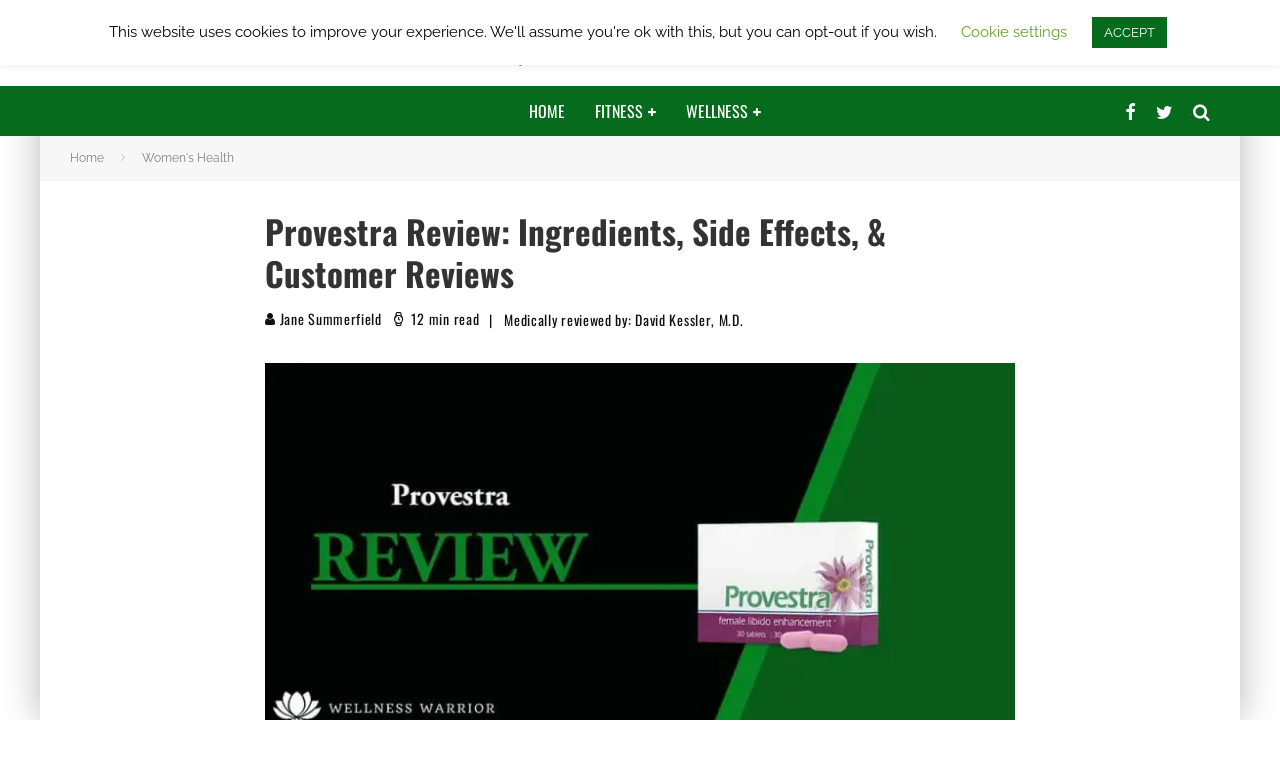

--- FILE ---
content_type: text/html; charset=utf-8
request_url: https://scripts.mediavine.com/creativeBlocks
body_size: 187
content:
{"7916366":true,"7916408":true,"7988411":true,"8106424":true,"8106425":true,"8140828":true,"8164115":true,"8172862":true,"8172863":true,"8172864":true,"8172865":true,"8172867":true,"8172868":true,"37956876":true,"0eiv590t":true,"2662_193864_T24659489":true,"2662_193864_T25561415":true,"2662_193864_T26327526":true,"4771_148133_1610185652":true,"5091308581683460020":true,"580012232881327750":true,"580855293391788744":true,"581089799440425833":true,"583589289973473728":true,"584112603163123979":true,"584550554735621322":true,"585714899982434915":true,"586311556825419730":true}

--- FILE ---
content_type: text/javascript
request_url: https://faves.grow.me/Close-Cg8RxiWv.js
body_size: -129
content:
import{r as u,g as s}from"./app.9.37.0.js";import{y as i,z as l}from"./initializeApp-DuFcn17u.js";var e={},r;function n(){if(r)return e;r=1;var t=u();Object.defineProperty(e,"__esModule",{value:!0}),e.default=void 0;var o=t(i()),a=l();return e.default=(0,o.default)((0,a.jsx)("path",{d:"M19 6.41 17.59 5 12 10.59 6.41 5 5 6.41 10.59 12 5 17.59 6.41 19 12 13.41 17.59 19 19 17.59 13.41 12z"}),"Close"),e}var f=n();const d=s(f);export{d as M};
